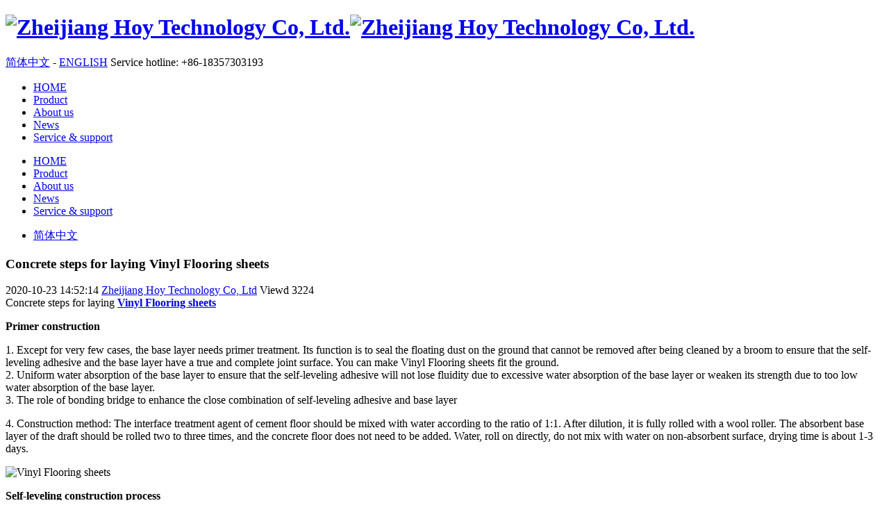

--- FILE ---
content_type: text/html; charset=utf-8
request_url: https://www.hoyflooring.com/news/81.html
body_size: 5897
content:
<!DOCTYPE html>
<html>
<head> 
	<meta charset="utf-8">
	<meta http-equiv="X-UA-Compatible" content="IE=edge" />
	<title>LVT Flooring in china-Concrete steps for laying Vinyl Flooring sheets-Zheijiang Hoy Technology Co, Ltd</title>
	<meta name="keywords" content="flooring knowledge">
	<meta name="description" content="Except for very few cases, the base layer needs primer treatment. Its function is to seal the floating dust on the ground that cannot be removed after being cleaned by a broom to ensure that the self-leveling adhesive and the base layer have a true and complete joint surface. ">
	<meta name="viewport" content="width=device-width, initial-scale=1, maximum-scale=1, user-scalable=no">
	
		<link rel="shortcut icon" href="/favicon.ico">
		<link rel="stylesheet" type="text/css" href="/public/static/index/package/bootstrap/3.3.7/bootstrap.min.css"/>
	<link rel="stylesheet" type="text/css" href="/public/static/index/web_default/css/css.css?v==1.3.3"/>
	<!--[if lt IE 9]>
	<script src="/public/static/index/web_default/js/html5.min.js"></script>
	<script src="/public/static/index/web_default/js/respond.min.js"></script>
	<script type="text/javascript" src="/public/static/index/web_default/js/selectivizr.js" ></script>
	<![endif]-->
	<!--Include Js-->
	<script type="text/javascript" src="/public/static/index/package/seajs/3.0.3/sea.js?v=3.0.3"></script>
	<script type="text/javascript" src="/public/static/index/web_default/js/config.js?v=1.0.8"></script>
	<script type="text/javascript">
		var panel_menu='Menu',
			panel_language='Language',
			indexUrl="/";
					var gm_credit_on=false;
			</script>
	<!-- Global site tag (gtag.js) - Google Analytics -->
<script async src="https://www.googletagmanager.com/gtag/js?id=G-1RSNSPKM16"></script>
<script>
  window.dataLayer = window.dataLayer || [];
  function gtag(){dataLayer.push(arguments);}
  gtag('js', new Date());

  gtag('config', 'G-1RSNSPKM16');
</script>	</head>
<body>
<div id="page">
	<header class="header  is_header  product-header" id="header">
		<div class="inner">
			<a href="#menu" class="mm_btn">
				<div class="menu_bar">
					<div class="menu_bar_item top">
						<div class="rect top"></div>
					</div>
					<div class="menu_bar_item mid">
						<div class="rect mid"></div>
					</div>
					<div class="menu_bar_item bottom">
						<div class="rect bottom"></div>
					</div>
				</div>
			</a> 
			<div class="container clearfix" >
				<h1 class="logo pull-left"><a href="/"><img src="/public/uploads/image/20200803/1596425094118023.png" alt="Zheijiang Hoy Technology Co, Ltd." /><img src="/public/uploads/image/20200803/1596440350109860.png" alt="Zheijiang Hoy Technology Co, Ltd."></a></h1>
				<nav class="nav pull-right">
					<div class="top">
						<span class="language">
															<a href="http://www.hoy-tech.com.cn" class="">简体中文</a> - 								<a href="https://www.hoyflooring.com" class="active">ENGLISH</a>						</span>
						<span class="hotline">
							Service hotline: +86-18357303193						</span>
					</div>
					<ul class="clearfix">
						<li ><a href="/" >HOME</a></li>
												<li >
						<a href="/product" >
													Product						</a>
						</li>
												<li >
						<a href="/about" >
													About us						</a>
						</li>
												<li class="active">
						<a href="/news" >
													News						</a>
						</li>
												<li >
						<a href="/service" >
													Service &amp; support						</a>
						</li>
											</ul>
				</nav>
			</div>
		</div>
	</header>
	<nav id="menu" class="mm-menu_offcanvas">
	<div id="panel-menu">
		<ul>
			<li><a href="/" >HOME</a></li>
						<li ><a href="/product" >Product</a>
				
			</li>
						<li ><a href="/about" >About us</a>
				
			</li>
						<li class="active"><a href="/news" >News</a>
				
			</li>
						<li ><a href="/service" >Service &amp; support</a>
				
			</li>
					</ul>
	</div>
	<div id="panel-language">
		<ul>
							<li><a href="http://www.hoy-tech.com.cn">简体中文</a></li>
						</ul>
	</div>
</nav>	

<div class="bg col-page" style="border-bottom:1px solid #e5e5e5">
<section class="col-news  met_section_sehed container">
    <article>
		<div class="met_article">
			<div class="met_clear"></div>
			<div class="met_module2">
				<h1 class="met_title">Concrete steps for laying Vinyl Flooring sheets</h1>
				<div class="met_infos">
					<span class="met_time">2020-10-23 14:52:14</span>
					<span class="met_source"><a href="/" title="Zheijiang Hoy Technology Co, Ltd">Zheijiang Hoy Technology Co, Ltd</a></span>
					<span class="met_hits">Viewd <span class="met_Clicks">3224</span></span>
				</div>
				<div class="met_editor">
					<div style="min-height:100px;">
						Concrete steps for laying <a href="https://www.hoyflooring.com/"><strong>Vinyl Flooring sheets</strong></a><p><strong>Primer construction</strong><br/></p>1. Except for very few cases, the base layer needs primer treatment. Its function is to seal the floating dust on the ground that cannot be removed after being cleaned by a broom to ensure that the self-leveling adhesive and the base layer have a true and complete joint surface. You can make Vinyl Flooring sheets fit the ground.<br/>2. Uniform water absorption of the base layer to ensure that the self-leveling adhesive will not lose fluidity due to excessive water absorption of the base layer or weaken its strength due to too low water absorption of the base layer.<br/>3. The role of bonding bridge to enhance the close combination of self-leveling adhesive and base layer<br/><p>4. Construction method: The interface treatment agent of cement floor should be mixed with water according to the ratio of 1:1. After dilution, it is fully rolled with a wool roller. The absorbent base layer of the draft should be rolled two to three times, and the concrete floor does not need to be added. Water, roll on directly, do not mix with water on non-absorbent surface, drying time is about 1-3 days.</p><p><img src="/public/uploads/image/20200811/1597117044149407.jpg" alt="Vinyl Flooring sheets"/></p><strong>Self-leveling construction process</strong><br/>1,Primary treatment<br/>Materials and tools: sander, sandpaper, broom<br/>1) Any cracks and cracks in the base layer should be repaired in time;<br/>2) If the base layer has a large area of unevenness or the surface is powdered or sanded, it should be polished by a local grinder;<br/>3) Remove the rubbish, oil, floating ash, residual oars and old adhesives on the grassroots level, and broom it completely;<br/>2. Self-leveling cement construction<br/>Materials and tools: self-leveling cement, mixer, mixing bucket, measuring bucket, self-leveling rake (C1, C2, R2, R3 rack), defoaming drum, sander, sandpaper, broom.<br/>1) Pour 7 liters of clean water into the mixing tank, then add 1 package (25KG) of self-leveling powder, and mix until the slurry is uniform and flowable without agglomeration;<br/>2) Pour the self-leveling cement slurry into the floor and spread it out with a self-leveling rake to control the thickness;<br/>3) Use a special self-leveling defoaming roller to roll the ground to remove air and avoid air bubbles;<br/>4) People can walk around 4 hours after self-leveling construction. After 24 hours, sand with a sander and 60-mesh sandpaper, and then you can lay the floor after thoroughly brooming.<br/>Different furniture in the room. You can refer to the <a href="https://www.tsf-furniture.com/useful-guide-for-buying-furniture.html"><strong>guide for buying furniture</strong></a> to choose the furniture you want to use, such as chairs.					</div>
					<div class="met_clear"></div>
				</div>
				<div class="met_tools">
					<div class="bdsharebuttonbox bdshare-button-style1-16" data-bd-bind="1557207286955"><a href="#" class="bds_more" data-cmd="more"></a><a href="#" class="bds_qzone" data-cmd="qzone" title="分享到QQ空间"></a><a href="#" class="bds_tsina" data-cmd="tsina" title="分享到新浪微博"></a><a href="#" class="bds_tqq" data-cmd="tqq" title="分享到腾讯微博"></a><a href="#" class="bds_renren" data-cmd="renren" title="分享到人人网"></a><a href="#" class="bds_weixin" data-cmd="weixin" title="分享到微信"></a></div><script>window._bd_share_config={"common":{"bdSnsKey":{},"bdText":"","bdMini":"2","bdMiniList":false,"bdPic":"","bdStyle":"1","bdSize":"16"},"share":{}};with(document)0[(getElementsByTagName("head")[0]||body).appendChild(createElement("script")).src="http://bdimg.share.baidu.com/static/api/js/share.js?v=89860593.js?cdnversion="+~(-new Date()/36e5)];</script>
					<ul class="met_page">
						<li class="met_page_preinfo"><span>Previous</span><a href="/news/82.html">The market size of SPC Flooring in china</a></li>
						<li class="met_page_next"><span>Next</span><a href="/news/80.html">What to do before laying Vinyl Flooring sheets</a></li>
					</ul>
				</div>
			</div>
		</div>
    </article>
    <div class="met_clear"></div>
</section>
</div>
<section class="col-footer-inquiry" id="inquiry">
    <div class="container">
        <div class="index-message">
            <h3>Contact us</h3>
            <div class="content"></div>
            <form class="form-horizontal ajaxForm clearfix" action="/inquiry" method="post" enctype="multipart/form-data">
                <div class="form">
                    <div class="col-sm-6">
                                                <div class="gm-row">
                        <input type="text" name="42" placeholder="Your name" required id="" class=" required " value="">                        </div>
                                                <div class="gm-row">
                        <input type="text" name="35" placeholder="Your email" required id="" class=" required " value="">                        </div>
                                                <div class="gm-row">
                        <input type="text" name="36" placeholder="Your phone" required id="" class=" required " value="">                        </div>
                        							<div class="gm-row captcha">
								<div class="col-sm-5 inquiry-col input-type" style="padding-left:0;"><input type="text" name="verify" placeholder="Captcha" required/></div>
								<div class='col-sm-3 inquiry-col inquiry-captcha text-right'><input type="text" style="display:none;" name="captcha_src_id" value="6185546952"><img id="captcha_src_6185546952" class="captcha_src" src="/gmcaptcha/6185546952" alt="captcha" onclick="this.src='/gmcaptcha/6185546952?_rnd='+Math.random();"/></div>
							</div>
						                    </div>
                    <div class="col-sm-6">
                                                <div class="gm-row" style="height:170px;">
                        <textarea name="37" placeholder="Your question" required id="" class=" required" rows="4"></textarea>                        </div>
                                                <div class="gm-row"><input type="hidden" name="pid" value=""><input type="submit" class="sub" value="Submit" /></div>
                    </div>
                    
                </div>
            </form>
        </div>
    </div>
</section>
<div class="message-form active">
    <div class="inner"><a href="#inquiry" title="Contact us"></a>
    <span class="sign">
        <i class="msg"><svg t="1614322000753" class="icon" viewBox="0 0 1024 1024" version="1.1" xmlns="http://www.w3.org/2000/svg" p-id="3340" width="28" height="28"><path d="M288 488.9c35.4 0 64-28.6 64-64s-28.6-64-64-64-64 28.6-64 64 28.6 64 64 64z m224 0c35.4 0 64-28.6 64-64s-28.6-64-64-64-64 28.6-64 64 28.6 64 64 64z m224 0c35.4 0 64-28.6 64-64s-28.6-64-64-64-64 28.6-64 64 28.6 64 64 64z m-192 288L333.4 940.7c-21 16.2-51 12.6-67.4-8.4-6.6-8.4-10.2-18.8-10.2-29.4V777.1H160c-53 0-96-43-96-96v-512c0-53 43-96 96-96h704c53 0 96 43 96 96v512c0 53-43 96-96 96l-320-0.2z" p-id="3341" fill="#ffffff"></path></svg></i>
        <i class="close-btn"><svg t="1614322155910" class="icon" viewBox="0 0 1024 1024" version="1.1" xmlns="http://www.w3.org/2000/svg" p-id="5446" width="18" height="18"><path d="M1020.45903484 105.95914204L918.04085796 3.54096516 512 409.5818231 105.95914204 3.54096516 3.54096516 105.95914204 409.5818231 512 3.54096516 918.04085796 105.95914204 1020.45903484 512 614.4181769 918.04085796 1020.45903484 1020.45903484 918.04085796 614.4181769 512z" fill="#ffffff" p-id="5447"></path></svg></i>
    </span>
    </div>
</div>
<footer class="footer">
	<div class="container">
		<div class="logo"><a href="/"><img src="/public/uploads/image/20200803/1596425094118023.png" alt="Zheijiang Hoy Technology Co, Ltd." /></a></div>
		<p>Telephone: +86-18357303193 &nbsp;<i>|</i>&nbsp; Email: <a href="/cdn-cgi/l/email-protection" class="__cf_email__" data-cfemail="e291838e8791a28a8d9bcf9687818acc818d8fcc818c">[email&#160;protected]</a></p>
		<p class="copyright goomay icon-goomay">Copyright © 2020 Zhejiang Hoy Technology Co., Ltd.   Powered by&nbsp;<a href="https://www.goomay.com/" target="_blank"></a></p>
		<div class="otherinfo">Powered by&nbsp;<a href="https://www.goomay.com/" target="_blank"></a></div>
		<div class="share">
			<a href="javascript:window.open('http://www.facebook.com/sharer.php?u='+encodeURIComponent(document.location.href)+'&t='+encodeURIComponent(document.title),'_blank','toolbar=yes, location=yes, directories=no, status=no, menubar=yes, scrollbars=yes, resizable=no, copyhistory=yes, width=600, height=450,top=100,left=350');void(0)"> <i class="fa fa-facebook" aria-hidden="true"></i></a>
			<a href="javascript:window.open('http://twitter.com/home?status='+encodeURIComponent(document.location.href)+' '+encodeURIComponent(document.title),'_blank','toolbar=yes, location=yes, directories=no, status=no, menubar=yes, scrollbars=yes, resizable=no, copyhistory=yes, width=600, height=450,top=100,left=350');void(0)"> <i class="fa fa-twitter" aria-hidden="true"></i></a>
			<a href="#"><i class="fa fa-instagram"></i></a>
			<a href="javascript:window.open('http://www.linkedin.com/shareArticle?mini=true&url='+encodeURIComponent(document.location.href)+'&title='+encodeURIComponent(document.title)+'&source='+encodeURIComponent(document.location.href),'_blank','toolbar=yes, location=yes, directories=no, status=no, menubar=yes, scrollbars=yes, resizable=no, copyhistory=yes, width=600, height=450,top=100,left=350');void(0)"> <i class="fa fa-linkedin" aria-hidden="true"></i></a>
			<a href="#"><svg t="1596509307126" class="icon" viewBox="0 0 1024 1024" version="1.1" xmlns="http://www.w3.org/2000/svg" p-id="2190" width="18" height="18"><path d="M960 509.2c0-2.2 0-4.7-0.1-7.6-0.1-8.1-0.3-17.2-0.5-26.9-0.8-27.9-2.2-55.7-4.4-81.9-3-36.1-7.4-66.2-13.4-88.8-12.8-47.9-50.4-85.6-98.3-98.5-28.3-7.6-83.7-12.3-161.7-15.2-37.1-1.4-76.8-2.3-116.5-2.8-13.9-0.2-26.8-0.3-38.4-0.4h-29.4c-11.6 0.1-24.5 0.2-38.4 0.4-39.7 0.5-79.4 1.4-116.5 2.8-78 3-133.5 7.7-161.7 15.2-47.8 12.8-85.5 50.5-98.3 98.5-6.1 22.6-10.4 52.7-13.4 88.8-2.2 26.2-3.6 54-4.4 81.9-0.3 9.7-0.4 18.8-0.5 26.9 0 2.9-0.1 5.4-0.1 7.6v5.6c0 2.2 0 4.7 0.1 7.6 0.1 8.1 0.3 17.2 0.5 26.9 0.8 27.9 2.2 55.7 4.4 81.9 3 36.1 7.4 66.2 13.4 88.8 12.8 47.9 50.4 85.7 98.3 98.5 28.2 7.6 83.7 12.3 161.7 15.2 37.1 1.4 76.8 2.3 116.5 2.8 13.9 0.2 26.8 0.3 38.4 0.4h29.4c11.6-0.1 24.5-0.2 38.4-0.4 39.7-0.5 79.4-1.4 116.5-2.8 78-3 133.5-7.7 161.7-15.2 47.9-12.8 85.5-50.5 98.3-98.5 6.1-22.6 10.4-52.7 13.4-88.8 2.2-26.2 3.6-54 4.4-81.9 0.3-9.7 0.4-18.8 0.5-26.9 0-2.9 0.1-5.4 0.1-7.6v-5.6z m-72 5.2c0 2.1 0 4.4-0.1 7.1-0.1 7.8-0.3 16.4-0.5 25.7-0.7 26.6-2.1 53.2-4.2 77.9-2.7 32.2-6.5 58.6-11.2 76.3-6.2 23.1-24.4 41.4-47.4 47.5-21 5.6-73.9 10.1-145.8 12.8-36.4 1.4-75.6 2.3-114.7 2.8-13.7 0.2-26.4 0.3-37.8 0.3h-28.6c-11.4-0.1-24.1-0.2-37.8-0.3-39.1-0.5-78.2-1.4-114.7-2.8-71.9-2.8-124.9-7.2-145.8-12.8-23-6.2-41.2-24.4-47.4-47.5-4.7-17.7-8.5-44.1-11.2-76.3-2.1-24.7-3.4-51.3-4.2-77.9-0.3-9.3-0.4-18-0.5-25.7 0-2.7-0.1-5.1-0.1-7.1v-4.8c0-2.1 0-4.4 0.1-7.1 0.1-7.8 0.3-16.4 0.5-25.7 0.7-26.6 2.1-53.2 4.2-77.9 2.7-32.2 6.5-58.6 11.2-76.3 6.2-23.1 24.4-41.4 47.4-47.5 21-5.6 73.9-10.1 145.8-12.8 36.4-1.4 75.6-2.3 114.7-2.8 13.7-0.2 26.4-0.3 37.8-0.3h28.6c11.4 0.1 24.1 0.2 37.8 0.3 39.1 0.5 78.2 1.4 114.7 2.8 71.9 2.8 124.9 7.2 145.8 12.8 23 6.2 41.2 24.4 47.4 47.5 4.7 17.7 8.5 44.1 11.2 76.3 2.1 24.7 3.4 51.3 4.2 77.9 0.3 9.3 0.4 18 0.5 25.7 0 2.7 0.1 5.1 0.1 7.1v4.8zM423 646l232-135-232-133z" p-id="2191" fill="#ffffff"></path></svg></a>
		</div>
	</div>
</footer>
<div id="gotoTop" title="返回顶部"><i class="fa fa-angle-up" aria-hidden="true"></i></div>

<script data-cfasync="false" src="/cdn-cgi/scripts/5c5dd728/cloudflare-static/email-decode.min.js"></script><script type="text/javascript" src="/public/static/index/package/jquery/2.2.0/jquery.min.js?v=2.2.0"></script>
<script type="text/javascript"> var referrer = document.referrer; function replace_url(url){ var oldUrl = "/index/decoration/your-link"; var newUrl = oldUrl.replace('index/decoration/your-link',url); return newUrl; } </script> <script src="/public/plugin/statistics/index/view/public/statistics.js"></script>
</div>	
<script defer src="https://static.cloudflareinsights.com/beacon.min.js/vcd15cbe7772f49c399c6a5babf22c1241717689176015" integrity="sha512-ZpsOmlRQV6y907TI0dKBHq9Md29nnaEIPlkf84rnaERnq6zvWvPUqr2ft8M1aS28oN72PdrCzSjY4U6VaAw1EQ==" data-cf-beacon='{"version":"2024.11.0","token":"9186e2ad2ff44881a1de4ca032675fd1","r":1,"server_timing":{"name":{"cfCacheStatus":true,"cfEdge":true,"cfExtPri":true,"cfL4":true,"cfOrigin":true,"cfSpeedBrain":true},"location_startswith":null}}' crossorigin="anonymous"></script>
</body>
</html>